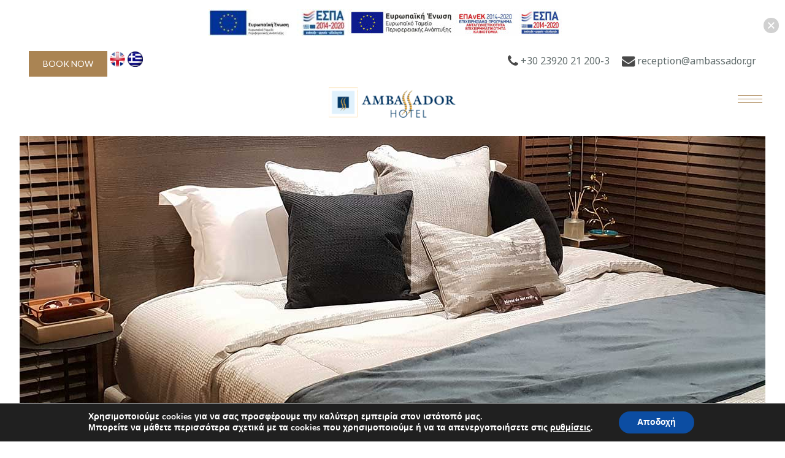

--- FILE ---
content_type: application/x-javascript;charset=UTF-8
request_url: https://www.tripadvisor.com/wejs?wtype=excellent&uniq=40&locationId=643439&lang=en_UK&display_version=3
body_size: 184
content:
(function(t,r,i,p){i=t.createElement(r);i.src="https://www.tripadvisor.co.uk/WidgetEmbed-excellent?lang=en_UK&locationId=643439&display_version=3&uniq=40";i.async=true;p=t.getElementsByTagName(r)[0];p.parentNode.insertBefore(i,p)})(document,"script");
